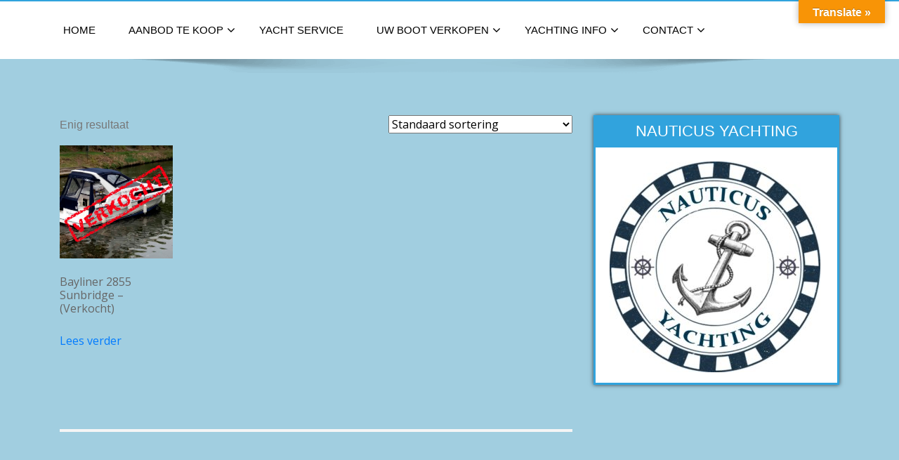

--- FILE ---
content_type: text/html; charset=UTF-8
request_url: https://www.nauticus.be/product-tag/bayliner/
body_size: 72183
content:
<!DOCTYPE html>
<!--[if lt IE 7]>
    <html class="no-js lt-ie9 lt-ie8 lt-ie7"> <![endif]-->
    <!--[if IE 7]>
    <html class="no-js lt-ie9 lt-ie8"> <![endif]-->
    <!--[if IE 8]>
    <html class="no-js lt-ie9"> <![endif]-->
    <!--[if gt IE 8]><!-->
<html dir="ltr" lang="nl-NL"><!--<![endif]-->
<head>
	<meta http-equiv="X-UA-Compatible" content="IE=edge">
    <meta name="viewport" content="width=device-width, initial-scale=1.0">  
    <meta charset="UTF-8" />	
	<title>Bayliner | Nauticus Yachting</title>
	<style>img:is([sizes="auto" i], [sizes^="auto," i]) { contain-intrinsic-size: 3000px 1500px }</style>
	
		<!-- All in One SEO 4.9.3 - aioseo.com -->
	<meta name="robots" content="max-image-preview:large" />
	<link rel="canonical" href="https://www.nauticus.be/product-tag/bayliner/" />
	<meta name="generator" content="All in One SEO (AIOSEO) 4.9.3" />
		<script type="application/ld+json" class="aioseo-schema">
			{"@context":"https:\/\/schema.org","@graph":[{"@type":"BreadcrumbList","@id":"https:\/\/www.nauticus.be\/product-tag\/bayliner\/#breadcrumblist","itemListElement":[{"@type":"ListItem","@id":"https:\/\/www.nauticus.be#listItem","position":1,"name":"Home","item":"https:\/\/www.nauticus.be","nextItem":{"@type":"ListItem","@id":"https:\/\/www.nauticus.be\/aanbod\/#listItem","name":"Aanbod"}},{"@type":"ListItem","@id":"https:\/\/www.nauticus.be\/aanbod\/#listItem","position":2,"name":"Aanbod","item":"https:\/\/www.nauticus.be\/aanbod\/","nextItem":{"@type":"ListItem","@id":"https:\/\/www.nauticus.be\/product-tag\/bayliner\/#listItem","name":"Bayliner"},"previousItem":{"@type":"ListItem","@id":"https:\/\/www.nauticus.be#listItem","name":"Home"}},{"@type":"ListItem","@id":"https:\/\/www.nauticus.be\/product-tag\/bayliner\/#listItem","position":3,"name":"Bayliner","previousItem":{"@type":"ListItem","@id":"https:\/\/www.nauticus.be\/aanbod\/#listItem","name":"Aanbod"}}]},{"@type":"CollectionPage","@id":"https:\/\/www.nauticus.be\/product-tag\/bayliner\/#collectionpage","url":"https:\/\/www.nauticus.be\/product-tag\/bayliner\/","name":"Bayliner | Nauticus Yachting","inLanguage":"nl-NL","isPartOf":{"@id":"https:\/\/www.nauticus.be\/#website"},"breadcrumb":{"@id":"https:\/\/www.nauticus.be\/product-tag\/bayliner\/#breadcrumblist"}},{"@type":"Organization","@id":"https:\/\/www.nauticus.be\/#organization","name":"Nauticus Yachting","description":"The Belgian Yachtbroker","url":"https:\/\/www.nauticus.be\/","telephone":"+32486324570","logo":{"@type":"ImageObject","url":"https:\/\/www.nauticus.be\/wp-content\/uploads\/2020\/11\/LOGO-Nauticus-Yachting-2020-web.jpg","@id":"https:\/\/www.nauticus.be\/product-tag\/bayliner\/#organizationLogo","width":768,"height":768},"image":{"@id":"https:\/\/www.nauticus.be\/product-tag\/bayliner\/#organizationLogo"},"sameAs":["https:\/\/www.facebook.com\/nauticus.be","https:\/\/www.youtube.com\/channel\/UCFxdxTLLe2Hwgm_B7S342Hg"]},{"@type":"WebSite","@id":"https:\/\/www.nauticus.be\/#website","url":"https:\/\/www.nauticus.be\/","name":"Nauticus Yachting","description":"The Belgian Yachtbroker","inLanguage":"nl-NL","publisher":{"@id":"https:\/\/www.nauticus.be\/#organization"}}]}
		</script>
		<!-- All in One SEO -->

<link rel='dns-prefetch' href='//translate.google.com' />
<link rel='dns-prefetch' href='//fonts.googleapis.com' />
<link rel="alternate" type="application/rss+xml" title="Nauticus Yachting &raquo; feed" href="https://www.nauticus.be/feed/" />
<link rel="alternate" type="application/rss+xml" title="Nauticus Yachting &raquo; reacties feed" href="https://www.nauticus.be/comments/feed/" />
<link rel="alternate" type="application/rss+xml" title="Nauticus Yachting &raquo; Bayliner Tag feed" href="https://www.nauticus.be/product-tag/bayliner/feed/" />
<script type="text/javascript">
/* <![CDATA[ */
window._wpemojiSettings = {"baseUrl":"https:\/\/s.w.org\/images\/core\/emoji\/16.0.1\/72x72\/","ext":".png","svgUrl":"https:\/\/s.w.org\/images\/core\/emoji\/16.0.1\/svg\/","svgExt":".svg","source":{"concatemoji":"https:\/\/www.nauticus.be\/wp-includes\/js\/wp-emoji-release.min.js?ver=6.8.3"}};
/*! This file is auto-generated */
!function(s,n){var o,i,e;function c(e){try{var t={supportTests:e,timestamp:(new Date).valueOf()};sessionStorage.setItem(o,JSON.stringify(t))}catch(e){}}function p(e,t,n){e.clearRect(0,0,e.canvas.width,e.canvas.height),e.fillText(t,0,0);var t=new Uint32Array(e.getImageData(0,0,e.canvas.width,e.canvas.height).data),a=(e.clearRect(0,0,e.canvas.width,e.canvas.height),e.fillText(n,0,0),new Uint32Array(e.getImageData(0,0,e.canvas.width,e.canvas.height).data));return t.every(function(e,t){return e===a[t]})}function u(e,t){e.clearRect(0,0,e.canvas.width,e.canvas.height),e.fillText(t,0,0);for(var n=e.getImageData(16,16,1,1),a=0;a<n.data.length;a++)if(0!==n.data[a])return!1;return!0}function f(e,t,n,a){switch(t){case"flag":return n(e,"\ud83c\udff3\ufe0f\u200d\u26a7\ufe0f","\ud83c\udff3\ufe0f\u200b\u26a7\ufe0f")?!1:!n(e,"\ud83c\udde8\ud83c\uddf6","\ud83c\udde8\u200b\ud83c\uddf6")&&!n(e,"\ud83c\udff4\udb40\udc67\udb40\udc62\udb40\udc65\udb40\udc6e\udb40\udc67\udb40\udc7f","\ud83c\udff4\u200b\udb40\udc67\u200b\udb40\udc62\u200b\udb40\udc65\u200b\udb40\udc6e\u200b\udb40\udc67\u200b\udb40\udc7f");case"emoji":return!a(e,"\ud83e\udedf")}return!1}function g(e,t,n,a){var r="undefined"!=typeof WorkerGlobalScope&&self instanceof WorkerGlobalScope?new OffscreenCanvas(300,150):s.createElement("canvas"),o=r.getContext("2d",{willReadFrequently:!0}),i=(o.textBaseline="top",o.font="600 32px Arial",{});return e.forEach(function(e){i[e]=t(o,e,n,a)}),i}function t(e){var t=s.createElement("script");t.src=e,t.defer=!0,s.head.appendChild(t)}"undefined"!=typeof Promise&&(o="wpEmojiSettingsSupports",i=["flag","emoji"],n.supports={everything:!0,everythingExceptFlag:!0},e=new Promise(function(e){s.addEventListener("DOMContentLoaded",e,{once:!0})}),new Promise(function(t){var n=function(){try{var e=JSON.parse(sessionStorage.getItem(o));if("object"==typeof e&&"number"==typeof e.timestamp&&(new Date).valueOf()<e.timestamp+604800&&"object"==typeof e.supportTests)return e.supportTests}catch(e){}return null}();if(!n){if("undefined"!=typeof Worker&&"undefined"!=typeof OffscreenCanvas&&"undefined"!=typeof URL&&URL.createObjectURL&&"undefined"!=typeof Blob)try{var e="postMessage("+g.toString()+"("+[JSON.stringify(i),f.toString(),p.toString(),u.toString()].join(",")+"));",a=new Blob([e],{type:"text/javascript"}),r=new Worker(URL.createObjectURL(a),{name:"wpTestEmojiSupports"});return void(r.onmessage=function(e){c(n=e.data),r.terminate(),t(n)})}catch(e){}c(n=g(i,f,p,u))}t(n)}).then(function(e){for(var t in e)n.supports[t]=e[t],n.supports.everything=n.supports.everything&&n.supports[t],"flag"!==t&&(n.supports.everythingExceptFlag=n.supports.everythingExceptFlag&&n.supports[t]);n.supports.everythingExceptFlag=n.supports.everythingExceptFlag&&!n.supports.flag,n.DOMReady=!1,n.readyCallback=function(){n.DOMReady=!0}}).then(function(){return e}).then(function(){var e;n.supports.everything||(n.readyCallback(),(e=n.source||{}).concatemoji?t(e.concatemoji):e.wpemoji&&e.twemoji&&(t(e.twemoji),t(e.wpemoji)))}))}((window,document),window._wpemojiSettings);
/* ]]> */
</script>
<style id='wp-emoji-styles-inline-css' type='text/css'>

	img.wp-smiley, img.emoji {
		display: inline !important;
		border: none !important;
		box-shadow: none !important;
		height: 1em !important;
		width: 1em !important;
		margin: 0 0.07em !important;
		vertical-align: -0.1em !important;
		background: none !important;
		padding: 0 !important;
	}
</style>
<link rel='stylesheet' id='wp-block-library-css' href='https://www.nauticus.be/wp-includes/css/dist/block-library/style.min.css?ver=6.8.3' type='text/css' media='all' />
<style id='classic-theme-styles-inline-css' type='text/css'>
/*! This file is auto-generated */
.wp-block-button__link{color:#fff;background-color:#32373c;border-radius:9999px;box-shadow:none;text-decoration:none;padding:calc(.667em + 2px) calc(1.333em + 2px);font-size:1.125em}.wp-block-file__button{background:#32373c;color:#fff;text-decoration:none}
</style>
<link rel='stylesheet' id='aioseo/css/src/vue/standalone/blocks/table-of-contents/global.scss-css' href='https://www.nauticus.be/wp-content/plugins/all-in-one-seo-pack/dist/Lite/assets/css/table-of-contents/global.e90f6d47.css?ver=4.9.3' type='text/css' media='all' />
<style id='global-styles-inline-css' type='text/css'>
:root{--wp--preset--aspect-ratio--square: 1;--wp--preset--aspect-ratio--4-3: 4/3;--wp--preset--aspect-ratio--3-4: 3/4;--wp--preset--aspect-ratio--3-2: 3/2;--wp--preset--aspect-ratio--2-3: 2/3;--wp--preset--aspect-ratio--16-9: 16/9;--wp--preset--aspect-ratio--9-16: 9/16;--wp--preset--color--black: #000000;--wp--preset--color--cyan-bluish-gray: #abb8c3;--wp--preset--color--white: #ffffff;--wp--preset--color--pale-pink: #f78da7;--wp--preset--color--vivid-red: #cf2e2e;--wp--preset--color--luminous-vivid-orange: #ff6900;--wp--preset--color--luminous-vivid-amber: #fcb900;--wp--preset--color--light-green-cyan: #7bdcb5;--wp--preset--color--vivid-green-cyan: #00d084;--wp--preset--color--pale-cyan-blue: #8ed1fc;--wp--preset--color--vivid-cyan-blue: #0693e3;--wp--preset--color--vivid-purple: #9b51e0;--wp--preset--gradient--vivid-cyan-blue-to-vivid-purple: linear-gradient(135deg,rgba(6,147,227,1) 0%,rgb(155,81,224) 100%);--wp--preset--gradient--light-green-cyan-to-vivid-green-cyan: linear-gradient(135deg,rgb(122,220,180) 0%,rgb(0,208,130) 100%);--wp--preset--gradient--luminous-vivid-amber-to-luminous-vivid-orange: linear-gradient(135deg,rgba(252,185,0,1) 0%,rgba(255,105,0,1) 100%);--wp--preset--gradient--luminous-vivid-orange-to-vivid-red: linear-gradient(135deg,rgba(255,105,0,1) 0%,rgb(207,46,46) 100%);--wp--preset--gradient--very-light-gray-to-cyan-bluish-gray: linear-gradient(135deg,rgb(238,238,238) 0%,rgb(169,184,195) 100%);--wp--preset--gradient--cool-to-warm-spectrum: linear-gradient(135deg,rgb(74,234,220) 0%,rgb(151,120,209) 20%,rgb(207,42,186) 40%,rgb(238,44,130) 60%,rgb(251,105,98) 80%,rgb(254,248,76) 100%);--wp--preset--gradient--blush-light-purple: linear-gradient(135deg,rgb(255,206,236) 0%,rgb(152,150,240) 100%);--wp--preset--gradient--blush-bordeaux: linear-gradient(135deg,rgb(254,205,165) 0%,rgb(254,45,45) 50%,rgb(107,0,62) 100%);--wp--preset--gradient--luminous-dusk: linear-gradient(135deg,rgb(255,203,112) 0%,rgb(199,81,192) 50%,rgb(65,88,208) 100%);--wp--preset--gradient--pale-ocean: linear-gradient(135deg,rgb(255,245,203) 0%,rgb(182,227,212) 50%,rgb(51,167,181) 100%);--wp--preset--gradient--electric-grass: linear-gradient(135deg,rgb(202,248,128) 0%,rgb(113,206,126) 100%);--wp--preset--gradient--midnight: linear-gradient(135deg,rgb(2,3,129) 0%,rgb(40,116,252) 100%);--wp--preset--font-size--small: 13px;--wp--preset--font-size--medium: 20px;--wp--preset--font-size--large: 36px;--wp--preset--font-size--x-large: 42px;--wp--preset--spacing--20: 0.44rem;--wp--preset--spacing--30: 0.67rem;--wp--preset--spacing--40: 1rem;--wp--preset--spacing--50: 1.5rem;--wp--preset--spacing--60: 2.25rem;--wp--preset--spacing--70: 3.38rem;--wp--preset--spacing--80: 5.06rem;--wp--preset--shadow--natural: 6px 6px 9px rgba(0, 0, 0, 0.2);--wp--preset--shadow--deep: 12px 12px 50px rgba(0, 0, 0, 0.4);--wp--preset--shadow--sharp: 6px 6px 0px rgba(0, 0, 0, 0.2);--wp--preset--shadow--outlined: 6px 6px 0px -3px rgba(255, 255, 255, 1), 6px 6px rgba(0, 0, 0, 1);--wp--preset--shadow--crisp: 6px 6px 0px rgba(0, 0, 0, 1);}:where(.is-layout-flex){gap: 0.5em;}:where(.is-layout-grid){gap: 0.5em;}body .is-layout-flex{display: flex;}.is-layout-flex{flex-wrap: wrap;align-items: center;}.is-layout-flex > :is(*, div){margin: 0;}body .is-layout-grid{display: grid;}.is-layout-grid > :is(*, div){margin: 0;}:where(.wp-block-columns.is-layout-flex){gap: 2em;}:where(.wp-block-columns.is-layout-grid){gap: 2em;}:where(.wp-block-post-template.is-layout-flex){gap: 1.25em;}:where(.wp-block-post-template.is-layout-grid){gap: 1.25em;}.has-black-color{color: var(--wp--preset--color--black) !important;}.has-cyan-bluish-gray-color{color: var(--wp--preset--color--cyan-bluish-gray) !important;}.has-white-color{color: var(--wp--preset--color--white) !important;}.has-pale-pink-color{color: var(--wp--preset--color--pale-pink) !important;}.has-vivid-red-color{color: var(--wp--preset--color--vivid-red) !important;}.has-luminous-vivid-orange-color{color: var(--wp--preset--color--luminous-vivid-orange) !important;}.has-luminous-vivid-amber-color{color: var(--wp--preset--color--luminous-vivid-amber) !important;}.has-light-green-cyan-color{color: var(--wp--preset--color--light-green-cyan) !important;}.has-vivid-green-cyan-color{color: var(--wp--preset--color--vivid-green-cyan) !important;}.has-pale-cyan-blue-color{color: var(--wp--preset--color--pale-cyan-blue) !important;}.has-vivid-cyan-blue-color{color: var(--wp--preset--color--vivid-cyan-blue) !important;}.has-vivid-purple-color{color: var(--wp--preset--color--vivid-purple) !important;}.has-black-background-color{background-color: var(--wp--preset--color--black) !important;}.has-cyan-bluish-gray-background-color{background-color: var(--wp--preset--color--cyan-bluish-gray) !important;}.has-white-background-color{background-color: var(--wp--preset--color--white) !important;}.has-pale-pink-background-color{background-color: var(--wp--preset--color--pale-pink) !important;}.has-vivid-red-background-color{background-color: var(--wp--preset--color--vivid-red) !important;}.has-luminous-vivid-orange-background-color{background-color: var(--wp--preset--color--luminous-vivid-orange) !important;}.has-luminous-vivid-amber-background-color{background-color: var(--wp--preset--color--luminous-vivid-amber) !important;}.has-light-green-cyan-background-color{background-color: var(--wp--preset--color--light-green-cyan) !important;}.has-vivid-green-cyan-background-color{background-color: var(--wp--preset--color--vivid-green-cyan) !important;}.has-pale-cyan-blue-background-color{background-color: var(--wp--preset--color--pale-cyan-blue) !important;}.has-vivid-cyan-blue-background-color{background-color: var(--wp--preset--color--vivid-cyan-blue) !important;}.has-vivid-purple-background-color{background-color: var(--wp--preset--color--vivid-purple) !important;}.has-black-border-color{border-color: var(--wp--preset--color--black) !important;}.has-cyan-bluish-gray-border-color{border-color: var(--wp--preset--color--cyan-bluish-gray) !important;}.has-white-border-color{border-color: var(--wp--preset--color--white) !important;}.has-pale-pink-border-color{border-color: var(--wp--preset--color--pale-pink) !important;}.has-vivid-red-border-color{border-color: var(--wp--preset--color--vivid-red) !important;}.has-luminous-vivid-orange-border-color{border-color: var(--wp--preset--color--luminous-vivid-orange) !important;}.has-luminous-vivid-amber-border-color{border-color: var(--wp--preset--color--luminous-vivid-amber) !important;}.has-light-green-cyan-border-color{border-color: var(--wp--preset--color--light-green-cyan) !important;}.has-vivid-green-cyan-border-color{border-color: var(--wp--preset--color--vivid-green-cyan) !important;}.has-pale-cyan-blue-border-color{border-color: var(--wp--preset--color--pale-cyan-blue) !important;}.has-vivid-cyan-blue-border-color{border-color: var(--wp--preset--color--vivid-cyan-blue) !important;}.has-vivid-purple-border-color{border-color: var(--wp--preset--color--vivid-purple) !important;}.has-vivid-cyan-blue-to-vivid-purple-gradient-background{background: var(--wp--preset--gradient--vivid-cyan-blue-to-vivid-purple) !important;}.has-light-green-cyan-to-vivid-green-cyan-gradient-background{background: var(--wp--preset--gradient--light-green-cyan-to-vivid-green-cyan) !important;}.has-luminous-vivid-amber-to-luminous-vivid-orange-gradient-background{background: var(--wp--preset--gradient--luminous-vivid-amber-to-luminous-vivid-orange) !important;}.has-luminous-vivid-orange-to-vivid-red-gradient-background{background: var(--wp--preset--gradient--luminous-vivid-orange-to-vivid-red) !important;}.has-very-light-gray-to-cyan-bluish-gray-gradient-background{background: var(--wp--preset--gradient--very-light-gray-to-cyan-bluish-gray) !important;}.has-cool-to-warm-spectrum-gradient-background{background: var(--wp--preset--gradient--cool-to-warm-spectrum) !important;}.has-blush-light-purple-gradient-background{background: var(--wp--preset--gradient--blush-light-purple) !important;}.has-blush-bordeaux-gradient-background{background: var(--wp--preset--gradient--blush-bordeaux) !important;}.has-luminous-dusk-gradient-background{background: var(--wp--preset--gradient--luminous-dusk) !important;}.has-pale-ocean-gradient-background{background: var(--wp--preset--gradient--pale-ocean) !important;}.has-electric-grass-gradient-background{background: var(--wp--preset--gradient--electric-grass) !important;}.has-midnight-gradient-background{background: var(--wp--preset--gradient--midnight) !important;}.has-small-font-size{font-size: var(--wp--preset--font-size--small) !important;}.has-medium-font-size{font-size: var(--wp--preset--font-size--medium) !important;}.has-large-font-size{font-size: var(--wp--preset--font-size--large) !important;}.has-x-large-font-size{font-size: var(--wp--preset--font-size--x-large) !important;}
:where(.wp-block-post-template.is-layout-flex){gap: 1.25em;}:where(.wp-block-post-template.is-layout-grid){gap: 1.25em;}
:where(.wp-block-columns.is-layout-flex){gap: 2em;}:where(.wp-block-columns.is-layout-grid){gap: 2em;}
:root :where(.wp-block-pullquote){font-size: 1.5em;line-height: 1.6;}
</style>
<link rel='stylesheet' id='google-language-translator-css' href='https://www.nauticus.be/wp-content/plugins/google-language-translator/css/style.css?ver=6.0.20' type='text/css' media='' />
<link rel='stylesheet' id='glt-toolbar-styles-css' href='https://www.nauticus.be/wp-content/plugins/google-language-translator/css/toolbar.css?ver=6.0.20' type='text/css' media='' />
<link rel='stylesheet' id='woocommerce-layout-css' href='https://www.nauticus.be/wp-content/plugins/woocommerce/assets/css/woocommerce-layout.css?ver=10.4.3' type='text/css' media='all' />
<link rel='stylesheet' id='woocommerce-smallscreen-css' href='https://www.nauticus.be/wp-content/plugins/woocommerce/assets/css/woocommerce-smallscreen.css?ver=10.4.3' type='text/css' media='only screen and (max-width: 768px)' />
<link rel='stylesheet' id='woocommerce-general-css' href='https://www.nauticus.be/wp-content/plugins/woocommerce/assets/css/woocommerce.css?ver=10.4.3' type='text/css' media='all' />
<style id='woocommerce-inline-inline-css' type='text/css'>
.woocommerce form .form-row .required { visibility: visible; }
</style>
<link rel='stylesheet' id='enigma-style-sheet-css' href='https://www.nauticus.be/wp-content/themes/enigma/style.css?ver=6.8.3' type='text/css' media='all' />
<link rel='stylesheet' id='bootstrap-css' href='https://www.nauticus.be/wp-content/themes/enigma/css/bootstrap.css?ver=6.8.3' type='text/css' media='all' />
<link rel='stylesheet' id='default-css' href='https://www.nauticus.be/wp-content/themes/enigma/css/default.css?ver=6.8.3' type='text/css' media='all' />
<link rel='stylesheet' id='enigma-theme-css' href='https://www.nauticus.be/wp-content/themes/enigma/css/enigma-theme.css?ver=6.8.3' type='text/css' media='all' />
<link rel='stylesheet' id='media-responsive-css' href='https://www.nauticus.be/wp-content/themes/enigma/css/media-responsive.css?ver=6.8.3' type='text/css' media='all' />
<link rel='stylesheet' id='animations-css' href='https://www.nauticus.be/wp-content/themes/enigma/css/animations.css?ver=6.8.3' type='text/css' media='all' />
<link rel='stylesheet' id='theme-animtae-css' href='https://www.nauticus.be/wp-content/themes/enigma/css/theme-animtae.css?ver=6.8.3' type='text/css' media='all' />
<link rel='stylesheet' id='fontawesome-all-css' href='https://www.nauticus.be/wp-content/themes/enigma/css/font-awesome-5.11.2/css/all.min.css?ver=6.8.3' type='text/css' media='all' />
<link rel='stylesheet' id='fontawesome-min-css' href='https://www.nauticus.be/wp-content/themes/enigma/css/font-awesome-5.11.2/css/fontawesome.min.css?ver=6.8.3' type='text/css' media='all' />
<link rel='stylesheet' id='fontawesome-470-css' href='https://www.nauticus.be/wp-content/themes/enigma/css/font-awesome-4.7.0/css/font-awesome.min.css?ver=6.8.3' type='text/css' media='all' />
<link rel='stylesheet' id='OpenSansRegular-css' href='//fonts.googleapis.com/css?family=Open+Sans&#038;ver=6.8.3' type='text/css' media='all' />
<link rel='stylesheet' id='OpenSansBold-css' href='//fonts.googleapis.com/css?family=Open+Sans%3A700&#038;ver=6.8.3' type='text/css' media='all' />
<link rel='stylesheet' id='OpenSansSemiBold-css' href='//fonts.googleapis.com/css?family=Open+Sans%3A600&#038;ver=6.8.3' type='text/css' media='all' />
<link rel='stylesheet' id='RobotoRegular-css' href='//fonts.googleapis.com/css?family=Roboto&#038;ver=6.8.3' type='text/css' media='all' />
<link rel='stylesheet' id='RobotoBold-css' href='//fonts.googleapis.com/css?family=Roboto%3A700&#038;ver=6.8.3' type='text/css' media='all' />
<link rel='stylesheet' id='RalewaySemiBold-css' href='//fonts.googleapis.com/css?family=Raleway%3A600&#038;ver=6.8.3' type='text/css' media='all' />
<link rel='stylesheet' id='Courgette-css' href='//fonts.googleapis.com/css?family=Courgette&#038;ver=6.8.3' type='text/css' media='all' />
<link rel='stylesheet' id='googleFonts-css' href='https://fonts.googleapis.com/css?family=arial%3A300%2C400%2C600%2C700%2C900%2C300italic%2C400italic%2C600italic%2C700italic%2C900italic&#038;ver=6.8.3' type='text/css' media='all' />
<link rel='stylesheet' id='menu_font-css' href='https://fonts.googleapis.com/css?family=arial%3A300%2C400%2C600%2C700%2C900%2C300italic%2C400italic%2C600italic%2C700italic%2C900italic&#038;ver=6.8.3' type='text/css' media='all' />
<link rel='stylesheet' id='theme_title-css' href='https://fonts.googleapis.com/css?family=arial%3A300%2C400%2C600%2C700%2C900%2C300italic%2C400italic%2C600italic%2C700italic%2C900italic&#038;ver=6.8.3' type='text/css' media='all' />
<link rel='stylesheet' id='desc_font_all-css' href='https://fonts.googleapis.com/css?family=arial%3A300%2C400%2C600%2C700%2C900%2C300italic%2C400italic%2C600italic%2C700italic%2C900italic&#038;ver=6.8.3' type='text/css' media='all' />
<script type="text/javascript" src="https://www.nauticus.be/wp-includes/js/jquery/jquery.min.js?ver=3.7.1" id="jquery-core-js"></script>
<script type="text/javascript" src="https://www.nauticus.be/wp-includes/js/jquery/jquery-migrate.min.js?ver=3.4.1" id="jquery-migrate-js"></script>
<script type="text/javascript" src="https://www.nauticus.be/wp-content/plugins/flowpaper-lite-pdf-flipbook/assets/lity/lity.min.js" id="lity-js-js"></script>
<script type="text/javascript" src="https://www.nauticus.be/wp-content/plugins/woocommerce/assets/js/jquery-blockui/jquery.blockUI.min.js?ver=2.7.0-wc.10.4.3" id="wc-jquery-blockui-js" defer="defer" data-wp-strategy="defer"></script>
<script type="text/javascript" src="https://www.nauticus.be/wp-content/plugins/woocommerce/assets/js/js-cookie/js.cookie.min.js?ver=2.1.4-wc.10.4.3" id="wc-js-cookie-js" defer="defer" data-wp-strategy="defer"></script>
<script type="text/javascript" id="woocommerce-js-extra">
/* <![CDATA[ */
var woocommerce_params = {"ajax_url":"\/wp-admin\/admin-ajax.php","wc_ajax_url":"\/?wc-ajax=%%endpoint%%","i18n_password_show":"Wachtwoord weergeven","i18n_password_hide":"Wachtwoord verbergen"};
/* ]]> */
</script>
<script type="text/javascript" src="https://www.nauticus.be/wp-content/plugins/woocommerce/assets/js/frontend/woocommerce.min.js?ver=10.4.3" id="woocommerce-js" defer="defer" data-wp-strategy="defer"></script>
<script type="text/javascript" src="https://www.nauticus.be/wp-content/themes/enigma/js/popper.js?ver=6.8.3" id="popper-js"></script>
<script type="text/javascript" src="https://www.nauticus.be/wp-content/themes/enigma/js/bootstrap.js?ver=6.8.3" id="bootstrap-js-js"></script>
<script type="text/javascript" src="https://www.nauticus.be/wp-content/themes/enigma/js/menu.js?ver=6.8.3" id="menu-js"></script>
<script type="text/javascript" src="https://www.nauticus.be/wp-content/themes/enigma/js/enigma_theme_script.js?ver=6.8.3" id="enigma-theme-script-js"></script>
<link rel="https://api.w.org/" href="https://www.nauticus.be/wp-json/" /><link rel="alternate" title="JSON" type="application/json" href="https://www.nauticus.be/wp-json/wp/v2/product_tag/117" /><link rel="EditURI" type="application/rsd+xml" title="RSD" href="https://www.nauticus.be/xmlrpc.php?rsd" />
<meta name="generator" content="WordPress 6.8.3" />
<meta name="generator" content="WooCommerce 10.4.3" />
<style>p.hello{font-size:12px;color:darkgray;}#google_language_translator,#flags{text-align:left;}#google_language_translator{clear:both;}#flags{width:165px;}#flags a{display:inline-block;margin-right:2px;}#google_language_translator a{display:none!important;}div.skiptranslate.goog-te-gadget{display:inline!important;}.goog-te-gadget{color:transparent!important;}.goog-te-gadget{font-size:0px!important;}.goog-branding{display:none;}.goog-tooltip{display: none!important;}.goog-tooltip:hover{display: none!important;}.goog-text-highlight{background-color:transparent!important;border:none!important;box-shadow:none!important;}#google_language_translator select.goog-te-combo{color:#32373c;}div.skiptranslate{display:none!important;}body{top:0px!important;}#goog-gt-{display:none!important;}font font{background-color:transparent!important;box-shadow:none!important;position:initial!important;}#glt-translate-trigger{bottom:auto;top:0;}.tool-container.tool-top{top:50px!important;bottom:auto!important;}.tool-container.tool-top .arrow{border-color:transparent transparent #d0cbcb; top:-14px;}#glt-translate-trigger > span{color:#ffffff;}#glt-translate-trigger{background:#f89406;}.goog-te-gadget .goog-te-combo{width:100%;}</style><!-- Analytics by WP Statistics - https://wp-statistics.com -->
	<noscript><style>.woocommerce-product-gallery{ opacity: 1 !important; }</style></noscript>
		<style type="text/css">
			.logo h1,.logo h1:hover {
		color: rgba(241, 241, 241, 0);
		position:absolute;
		clip: rect(1px 1px 1px 1px);
		}
		.logo p {
		color: rgba(241, 241, 241, 0);
		position:absolute;
		clip: rect(1px 1px 1px 1px);
		}
		</style>
	<style type="text/css" id="custom-background-css">
body.custom-background { background-color: #a1cee0; }
</style>
	<link rel="icon" href="https://www.nauticus.be/wp-content/uploads/2016/12/cropped-cropped-LOGO-1PNG-2-2-150x150.png" sizes="32x32" />
<link rel="icon" href="https://www.nauticus.be/wp-content/uploads/2016/12/cropped-cropped-LOGO-1PNG-2-2-300x300.png" sizes="192x192" />
<link rel="apple-touch-icon" href="https://www.nauticus.be/wp-content/uploads/2016/12/cropped-cropped-LOGO-1PNG-2-2-180x180.png" />
<meta name="msapplication-TileImage" content="https://www.nauticus.be/wp-content/uploads/2016/12/cropped-cropped-LOGO-1PNG-2-2-300x300.png" />
</head>
<body class="custom-background wp-theme-enigma theme-enigma fl-builder-lite-2-9-4-2 fl-no-js woocommerce woocommerce-page woocommerce-no-js metaslider-plugin">
<div>
	<!-- Header Section -->
	<div class="header_section hd_cover"  >		
		<div class="container" >
			<!-- Logo & Contact Info -->
			<div class="row ">
							<div class="col-md-6 col-sm-12 wl_rtl" >					
					<div claSS="logo">						
					<a href="https://www.nauticus.be/" title="Nauticus Yachting" rel="home">
										 <h1>Nauticus Yachting</h1>
					</a>
					<p>The Belgian Yachtbroker</p>
					</div>
				</div>
										</div>
			<!-- /Logo & Contact Info -->
		</div>	
	</div>	
	<!-- /Header Section -->
	<!-- Navigation  menus -->
	<div class="navigation_menu"  data-spy="affix" data-offset-top="95" id="enigma_nav_top">
		<span id="header_shadow"></span>
		<div class="container navbar-container">
			<nav class="navbar navbar-default " role="navigation">
				<div class="navbar-header">
					<button type="button" class="navbar-toggler" data-toggle="collapse" data-target="#menu" aria-controls="#menu" aria-expanded="false" aria-label="Toggle navigation">
					 	<span class="sr-only">Toggle navigation</span>
					    <span class="fas fa-bars"></span>
					</button>
				</div>
				<div id="menu" class="collapse navbar-collapse ">	
					<div class="menu-topmenu-container"><ul id="menu-topmenu" class="nav navbar-nav"><li id="menu-item-509" class="menu-item menu-item-type-custom menu-item-object-custom menu-item-home menu-item-509 "><a class="" href="https://www.nauticus.be">Home</a></li>
<li id="menu-item-1319" class="menu-item menu-item-type-post_type menu-item-object-page menu-item-has-children menu-item-1319 dropdown "><a class="" href="https://www.nauticus.be/aanbod/">Aanbod te koop<i class="fa fa-angle-down"></i></a>
<ul class="dropdown-menu">
	<li id="menu-item-5671" class="menu-item menu-item-type-taxonomy menu-item-object-product_cat menu-item-5671 "><a class="" href="https://www.nauticus.be/product-categorie/instappers/">Instappers</a></li>
	<li id="menu-item-2062" class="menu-item menu-item-type-custom menu-item-object-custom menu-item-2062 "><a class="" href="https://www.nauticus.be/product-categorie/motorkruisers/">Motorkruisers</a></li>
	<li id="menu-item-2061" class="menu-item menu-item-type-custom menu-item-object-custom menu-item-2061 "><a class="" href="https://www.nauticus.be/product-categorie/motorjachten/">Motorjachten</a></li>
	<li id="menu-item-2063" class="menu-item menu-item-type-custom menu-item-object-custom menu-item-2063 "><a class="" href="https://www.nauticus.be/product-categorie/sport-boten/">Sportscruisers</a></li>
	<li id="menu-item-12490" class="menu-item menu-item-type-taxonomy menu-item-object-product_cat menu-item-12490 "><a class="" href="https://www.nauticus.be/product-categorie/zeiljachten/">Zeiljachten</a></li>
	<li id="menu-item-2891" class="menu-item menu-item-type-taxonomy menu-item-object-product_cat menu-item-2891 "><a class="" href="https://www.nauticus.be/product-categorie/bewoonbaar/">Bewoonbaar</a></li>
	<li id="menu-item-3612" class="menu-item menu-item-type-taxonomy menu-item-object-product_cat menu-item-3612 "><a class="" href="https://www.nauticus.be/product-categorie/superyachts/">+ 25 meter</a></li>
	<li id="menu-item-5684" class="menu-item menu-item-type-taxonomy menu-item-object-product_cat menu-item-5684 "><a class="" href="https://www.nauticus.be/product-categorie/trailers/">Boottrailers</a></li>
	<li id="menu-item-2892" class="menu-item menu-item-type-taxonomy menu-item-object-product_cat menu-item-2892 "><a class="" href="https://www.nauticus.be/product-categorie/verkocht/">Verkocht</a></li>
</ul>
</li>
<li id="menu-item-14006" class="menu-item menu-item-type-post_type menu-item-object-page menu-item-14006 "><a class="" href="https://www.nauticus.be/yacht-service/">Yacht Service</a></li>
<li id="menu-item-14004" class="menu-item menu-item-type-post_type menu-item-object-page menu-item-has-children menu-item-14004 dropdown "><a class="" href="https://www.nauticus.be/boot-verkopen-2/">Uw boot verkopen<i class="fa fa-angle-down"></i></a>
<ul class="dropdown-menu">
	<li id="menu-item-989" class="menu-item menu-item-type-post_type menu-item-object-page menu-item-989 "><a class="" href="https://www.nauticus.be/checklist-voor-een-goed-plezierjacht/">Checklist verkoop</a></li>
</ul>
</li>
<li id="menu-item-512" class="menu-item menu-item-type-post_type menu-item-object-page menu-item-has-children menu-item-512 dropdown "><a class="" href="https://www.nauticus.be/yachting-info/">Yachting Info<i class="fa fa-angle-down"></i></a>
<ul class="dropdown-menu">
	<li id="menu-item-2068" class="menu-item menu-item-type-custom menu-item-object-custom menu-item-2068 "><a class="" href="https://www.nauticus.be/yachting-info/">Handige links</a></li>
	<li id="menu-item-2027" class="menu-item menu-item-type-post_type menu-item-object-page menu-item-2027 "><a class="" href="https://www.nauticus.be/jachthavens/">Jachthavens</a></li>
</ul>
</li>
<li id="menu-item-513" class="menu-item menu-item-type-post_type menu-item-object-page menu-item-has-children menu-item-513 dropdown "><a class="" href="https://www.nauticus.be/contact/">Contact<i class="fa fa-angle-down"></i></a>
<ul class="dropdown-menu">
	<li id="menu-item-2436" class="menu-item menu-item-type-post_type menu-item-object-page menu-item-privacy-policy menu-item-2436 "><a class="" href="https://www.nauticus.be/algemene-voorwaarden/">Algemene Voorwaarden</a></li>
</ul>
</li>
</ul></div>				
				</div>	
			</nav>
		</div>
	</div>	<style>
	.row.enigma_blog_wrapper {
	    margin-top: 70px;
	}
	</style>
<div class="container">
	<div class="row enigma_blog_wrapper">
		<div class="col-md-8">
				<div class="enigma_blog_full">
				<div class="enigma_blog_post_content">
				<div class="woocommerce columns-4 "><div class="woocommerce-notices-wrapper"></div><p class="woocommerce-result-count" role="alert" aria-relevant="all" >
	Enig resultaat</p>
<form class="woocommerce-ordering" method="get">
		<select
		name="orderby"
		class="orderby"
					aria-label="Winkelbestelling"
			>
					<option value="menu_order"  selected='selected'>Standaard sortering</option>
					<option value="popularity" >Sorteer op populariteit</option>
					<option value="date" >Sorteren op nieuwste</option>
					<option value="price" >Sorteer op prijs: laag naar hoog</option>
					<option value="price-desc" >Sorteer op prijs: hoog naar laag</option>
			</select>
	<input type="hidden" name="paged" value="1" />
	</form>
<ul class="products columns-4">
<li class="product type-product post-2700 status-publish first instock product_cat-verkocht product_tag-bayliner product_tag-cuddy product_tag-daycruiser product_tag-powerboat product_tag-speedboot has-post-thumbnail shipping-taxable product-type-simple">
	<a href="https://www.nauticus.be/product/bayliner-2855-sunbridge/" class="woocommerce-LoopProduct-link woocommerce-loop-product__link"><img width="300" height="300" src="https://www.nauticus.be/wp-content/uploads/2018/09/Bayliner-2855-Sunbridge-25-Verkocht-300x300.jpg" class="attachment-woocommerce_thumbnail size-woocommerce_thumbnail" alt="Bayliner 2855 Sunbridge - (Verkocht)" decoding="async" loading="lazy" srcset="https://www.nauticus.be/wp-content/uploads/2018/09/Bayliner-2855-Sunbridge-25-Verkocht-300x300.jpg 300w, https://www.nauticus.be/wp-content/uploads/2018/09/Bayliner-2855-Sunbridge-25-Verkocht-150x150.jpg 150w, https://www.nauticus.be/wp-content/uploads/2018/09/Bayliner-2855-Sunbridge-25-Verkocht-100x100.jpg 100w" sizes="auto, (max-width: 300px) 100vw, 300px" /><h2 class="woocommerce-loop-product__title">Bayliner 2855 Sunbridge &#8211; (Verkocht)</h2>
</a><a href="https://www.nauticus.be/product/bayliner-2855-sunbridge/" aria-describedby="woocommerce_loop_add_to_cart_link_describedby_2700" data-quantity="1" class="button product_type_simple" data-product_id="2700" data-product_sku="" aria-label="Lees meer over &ldquo;Bayliner 2855 Sunbridge - (Verkocht)&rdquo;" rel="nofollow" data-success_message="">Lees verder</a>	<span id="woocommerce_loop_add_to_cart_link_describedby_2700" class="screen-reader-text">
			</span>
</li>
</ul>
</div>			</div>
	</div>	
	<div class="push-right">
		<hr class="blog-sep header-sep">
	</div>
	    	
		</div>
		<div class="col-md-4 enigma-sidebar">
	<div class="enigma_sidebar_widget widget_metaslider_widget"><div class="enigma_sidebar_widget_title"><h2>Nauticus Yachting</h2></div><div id="metaslider-id-99" style="max-width: 300px;" class="ml-slider-3-104-0 metaslider metaslider-flex metaslider-99 ml-slider ms-theme-default nav-hidden" role="region" aria-label="Slider 1" data-height="300" data-width="300">
    <div id="metaslider_container_99">
        <div id="metaslider_99">
            <ul class='slides'>
                <li style="display: block; width: 100%;" class="slide-4770 ms-image " aria-roledescription="slide" data-date="2019-12-28 18:10:36" data-filename="LOGO-Nauticus-Yachting-2020-web-300x300.jpg" data-slide-type="image"><img src="https://www.nauticus.be/wp-content/uploads/2019/12/LOGO-Nauticus-Yachting-2020-web-300x300.jpg" height="300" width="300" alt="" class="slider-99 slide-4770 msDefaultImage" title="LOGO Nauticus Yachting 2020 web" /></li>
                <li style="display: none; width: 100%;" class="slide-238 ms-image " aria-roledescription="slide" data-date="2016-12-17 02:01:03" data-filename="Tekoop-hostess-web-300x300.jpg" data-slide-type="image"><a href="https://www.nauticus.be/aanbod/" target="_blank" aria-label="View Slide Details" class="metaslider_image_link"><img src="https://www.nauticus.be/wp-content/uploads/2016/12/Tekoop-hostess-web-300x300.jpg" height="300" width="300" alt="" class="slider-99 slide-238 msDefaultImage" title="Boot te koop" /></a><div class="caption-wrap"><div class="caption">Full service motoryacht brokerage</div></div></li>
                <li style="display: none; width: 100%;" class="slide-4771 ms-image " aria-roledescription="slide" data-date="2019-12-28 18:11:36" data-filename="Cranchi-Atlantique-48-Cosmopolitan-21-300x300.jpg" data-slide-type="image"><a href="https://www.nauticus.be/product-categorie/motorjachten/" target="_blank" aria-label="View Slide Details" class="metaslider_image_link"><img src="https://www.nauticus.be/wp-content/uploads/2018/02/Cranchi-Atlantique-48-Cosmopolitan-21-300x300.jpg" height="300" width="300" alt="" class="slider-99 slide-4771 msDefaultImage" title="Cranchi Atlantique 48 Cosmopolitan (21)" /></a><div class="caption-wrap"><div class="caption">Motoryachts</div></div></li>
                <li style="display: none; width: 100%;" class="slide-3175 ms-image " aria-roledescription="slide" data-date="2019-01-26 21:22:00" data-filename="Valk-1500-1-300x300.jpg" data-slide-type="image"><a href="https://www.nauticus.be/product-categorie/motorkruisers/" target="_blank" aria-label="View Slide Details" class="metaslider_image_link"><img src="https://www.nauticus.be/wp-content/uploads/2018/09/Valk-1500-1-300x300.jpg" height="300" width="300" alt="" class="slider-99 slide-3175 msDefaultImage" title="Valk 1500 (1)" /></a><div class="caption-wrap"><div class="caption">Inland Cruisers</div></div></li>
                <li style="display: none; width: 100%;" class="slide-3176 ms-image " aria-roledescription="slide" data-date="2019-01-26 21:25:12" data-filename="SeaRay-305-HT-2-300x300.jpg" data-slide-type="image"><a href="https://www.nauticus.be/product-categorie/sport-boten/" target="_blank" aria-label="View Slide Details" class="metaslider_image_link"><img src="https://www.nauticus.be/wp-content/uploads/2019/06/SeaRay-305-HT-2-300x300.jpg" height="300" width="300" alt="" class="slider-99 slide-3176 msDefaultImage" title="Speedboat" /></a><div class="caption-wrap"><div class="caption">Powerboats &amp; high-end speedboats</div></div></li>
                <li style="display: none; width: 100%;" class="slide-3177 ms-image " aria-roledescription="slide" data-date="2019-01-26 21:28:56" data-filename="MasQueNada-28-300x300.jpg" data-slide-type="image"><a href="https://www.nauticus.be/product-categorie/bewoonbaar/" target="_blank" aria-label="View Slide Details" class="metaslider_image_link"><img src="https://www.nauticus.be/wp-content/uploads/2018/03/MasQueNada-28-300x300.jpg" height="300" width="300" alt="" class="slider-99 slide-3177 msDefaultImage" title="Bewoonbaar schip" /></a><div class="caption-wrap"><div class="caption">Live aboards</div></div></li>
                <li style="display: none; width: 100%;" class="slide-4772 ms-image " aria-roledescription="slide" data-date="2019-12-28 18:14:27" data-filename="461-Ocean-Boulevard-3-2-300x300.jpg" data-slide-type="image"><img src="https://www.nauticus.be/wp-content/uploads/2019/03/461-Ocean-Boulevard-3-2-300x300.jpg" height="300" width="300" alt="" class="slider-99 slide-4772 msDefaultImage" title="461 Ocean Boulevard (2)" /><div class="caption-wrap"><div class="caption">Oceangoing yachts</div></div></li>
                <li style="display: none; width: 100%;" class="slide-4774 ms-image " aria-roledescription="slide" data-date="2019-12-28 18:16:26" data-filename="Cover-ed3-2019-300x300.jpg" data-slide-type="image"><a href="https://www.nauticus.be/nauticus-magazine/" target="_blank" aria-label="View Slide Details" class="metaslider_image_link"><img src="https://www.nauticus.be/wp-content/uploads/2019/12/Cover-ed3-2019-300x300.jpg" height="300" width="300" alt="" class="slider-99 slide-4774 msDefaultImage" title="Cover ed3 2019" /></a><div class="caption-wrap"><div class="caption">Nauticus Magazine</div></div></li>
            </ul>
        </div>
        
    </div>
</div></div></div>	
	</div>
</div>	
<!-- enigma Callout Section -->
<!-- Footer Widget Secton -->
	<div class="enigma_footer_widget_area">	
		<div class="container">
			<div class="row">
				<div class="col-md-3 col-sm-6 enigma_footer_widget_column widget_metaslider_widget"><div id="metaslider-id-99" style="max-width: 300px;" class="ml-slider-3-104-0 metaslider metaslider-flex metaslider-99 ml-slider ms-theme-default nav-hidden nav-hidden" role="region" aria-label="Slider 1" data-height="300" data-width="300">
    <div id="metaslider_container_99">
        <div id="metaslider_99">
            <ul class='slides'>
                <li style="display: block; width: 100%;" class="slide-4770 ms-image " aria-roledescription="slide" data-date="2019-12-28 18:10:36" data-filename="LOGO-Nauticus-Yachting-2020-web-300x300.jpg" data-slide-type="image"><img src="https://www.nauticus.be/wp-content/uploads/2019/12/LOGO-Nauticus-Yachting-2020-web-300x300.jpg" height="300" width="300" alt="" class="slider-99 slide-4770 msDefaultImage" title="LOGO Nauticus Yachting 2020 web" /></li>
                <li style="display: none; width: 100%;" class="slide-238 ms-image " aria-roledescription="slide" data-date="2016-12-17 02:01:03" data-filename="Tekoop-hostess-web-300x300.jpg" data-slide-type="image"><a href="https://www.nauticus.be/aanbod/" target="_blank" aria-label="View Slide Details" class="metaslider_image_link"><img src="https://www.nauticus.be/wp-content/uploads/2016/12/Tekoop-hostess-web-300x300.jpg" height="300" width="300" alt="" class="slider-99 slide-238 msDefaultImage" title="Boot te koop" /></a><div class="caption-wrap"><div class="caption">Full service motoryacht brokerage</div></div></li>
                <li style="display: none; width: 100%;" class="slide-4771 ms-image " aria-roledescription="slide" data-date="2019-12-28 18:11:36" data-filename="Cranchi-Atlantique-48-Cosmopolitan-21-300x300.jpg" data-slide-type="image"><a href="https://www.nauticus.be/product-categorie/motorjachten/" target="_blank" aria-label="View Slide Details" class="metaslider_image_link"><img src="https://www.nauticus.be/wp-content/uploads/2018/02/Cranchi-Atlantique-48-Cosmopolitan-21-300x300.jpg" height="300" width="300" alt="" class="slider-99 slide-4771 msDefaultImage" title="Cranchi Atlantique 48 Cosmopolitan (21)" /></a><div class="caption-wrap"><div class="caption">Motoryachts</div></div></li>
                <li style="display: none; width: 100%;" class="slide-3175 ms-image " aria-roledescription="slide" data-date="2019-01-26 21:22:00" data-filename="Valk-1500-1-300x300.jpg" data-slide-type="image"><a href="https://www.nauticus.be/product-categorie/motorkruisers/" target="_blank" aria-label="View Slide Details" class="metaslider_image_link"><img src="https://www.nauticus.be/wp-content/uploads/2018/09/Valk-1500-1-300x300.jpg" height="300" width="300" alt="" class="slider-99 slide-3175 msDefaultImage" title="Valk 1500 (1)" /></a><div class="caption-wrap"><div class="caption">Inland Cruisers</div></div></li>
                <li style="display: none; width: 100%;" class="slide-3176 ms-image " aria-roledescription="slide" data-date="2019-01-26 21:25:12" data-filename="SeaRay-305-HT-2-300x300.jpg" data-slide-type="image"><a href="https://www.nauticus.be/product-categorie/sport-boten/" target="_blank" aria-label="View Slide Details" class="metaslider_image_link"><img src="https://www.nauticus.be/wp-content/uploads/2019/06/SeaRay-305-HT-2-300x300.jpg" height="300" width="300" alt="" class="slider-99 slide-3176 msDefaultImage" title="Speedboat" /></a><div class="caption-wrap"><div class="caption">Powerboats &amp; high-end speedboats</div></div></li>
                <li style="display: none; width: 100%;" class="slide-3177 ms-image " aria-roledescription="slide" data-date="2019-01-26 21:28:56" data-filename="MasQueNada-28-300x300.jpg" data-slide-type="image"><a href="https://www.nauticus.be/product-categorie/bewoonbaar/" target="_blank" aria-label="View Slide Details" class="metaslider_image_link"><img src="https://www.nauticus.be/wp-content/uploads/2018/03/MasQueNada-28-300x300.jpg" height="300" width="300" alt="" class="slider-99 slide-3177 msDefaultImage" title="Bewoonbaar schip" /></a><div class="caption-wrap"><div class="caption">Live aboards</div></div></li>
                <li style="display: none; width: 100%;" class="slide-4772 ms-image " aria-roledescription="slide" data-date="2019-12-28 18:14:27" data-filename="461-Ocean-Boulevard-3-2-300x300.jpg" data-slide-type="image"><img src="https://www.nauticus.be/wp-content/uploads/2019/03/461-Ocean-Boulevard-3-2-300x300.jpg" height="300" width="300" alt="" class="slider-99 slide-4772 msDefaultImage" title="461 Ocean Boulevard (2)" /><div class="caption-wrap"><div class="caption">Oceangoing yachts</div></div></li>
                <li style="display: none; width: 100%;" class="slide-4774 ms-image " aria-roledescription="slide" data-date="2019-12-28 18:16:26" data-filename="Cover-ed3-2019-300x300.jpg" data-slide-type="image"><a href="https://www.nauticus.be/nauticus-magazine/" target="_blank" aria-label="View Slide Details" class="metaslider_image_link"><img src="https://www.nauticus.be/wp-content/uploads/2019/12/Cover-ed3-2019-300x300.jpg" height="300" width="300" alt="" class="slider-99 slide-4774 msDefaultImage" title="Cover ed3 2019" /></a><div class="caption-wrap"><div class="caption">Nauticus Magazine</div></div></li>
            </ul>
        </div>
        
    </div>
</div></div>			</div>		
		</div>	
	</div>
<div class="enigma_footer_area">
	<div class="container">
		<div class="col-md-12">
			<p class="enigma_footer_copyright_info wl_rtl" >
				 © 2023 Nauticus.be				<a target="_blank" rel="nofollow" href=""></a>
			</p>
							<div class="enigma_footer_social_div">
					<ul class="social">
												<li class="facebook" data-toggle="tooltip" data-placement="bottom" title="Facebook"><a  href="https://www.facebook.com/nauticus.be/"><i class="fab fa-facebook-f"></i></a></li>
											</ul>
				</div>
						
		</div>		
	</div>		
</div>	
<!-- /Footer Widget Secton--> <a id="btn-to-top" ></a>
</div>
<style type="text/css">
.blog-date-left  { display:none; }

</style>

<style>
.logo a h1, .logo p{
	font-family : arial ;
}

.navbar-default .navbar-nav li a{
	font-family : arial !important;
}

.carousel-text h1, .enigma_heading_title h3, .enigma_service_detail h3,
.enigma_home_portfolio_caption h3 a, .enigma_blog_thumb_wrapper h2 a,
.enigma_footer_widget_title, .enigma_header_breadcrum_title h1,
.enigma_fuul_blog_detail_padding h2 a, .enigma_fuul_blog_detail_padding h2,
.enigma_sidebar_widget_title h2{
	font-family : arial;
}

.head-contact-info li a, .carousel-list li, .enigma_blog_read_btn,
.enigma_service_detail p, .enigma_blog_thumb_wrapper p, .enigma_blog_thumb_date li, .breadcrumb,
.breadcrumb li, .enigma_post_date span.date, .enigma_blog_comment a,
.enigma_fuul_blog_detail_padding p, #wblizar_nav, .enigma_comment_title h3,
.enigma_comment_detail_title, .enigma_comment_date, .enigma_comment_detail p, .reply,
.enigma_comment_form_section h2, .logged-in-as, .enigma_comment_form_section label, #enigma_send_button,
.enigma_blog_full p, .enigma_sidebar_link p a, .enigma_sidebar_widget ul li a, .enigma_footer_widget_column ul li a,
.enigma_footer_area p, .comment-author-link, .enigma_sidebar_widget ul li, .enigma_footer_widget_column .textwidget, .textwidget,
.enigma_callout_area p, .enigma_callout_area a, #searchform .form-control, .tagcloud a, #wp-calendar, 
.enigma_footer_widget_column .tagcloud a, .enigma_footer_widget_column ul#recentcomments li a, .enigma_footer_widget_column ul#recentcomments li{
	font-family : arial ;
}
</style><script type="speculationrules">
{"prefetch":[{"source":"document","where":{"and":[{"href_matches":"\/*"},{"not":{"href_matches":["\/wp-*.php","\/wp-admin\/*","\/wp-content\/uploads\/*","\/wp-content\/*","\/wp-content\/plugins\/*","\/wp-content\/themes\/enigma\/*","\/*\\?(.+)"]}},{"not":{"selector_matches":"a[rel~=\"nofollow\"]"}},{"not":{"selector_matches":".no-prefetch, .no-prefetch a"}}]},"eagerness":"conservative"}]}
</script>
<div id="glt-translate-trigger"><span class="notranslate">Translate »</span></div><div id="glt-toolbar"></div><div id="flags" style="display:none" class="size18"><ul id="sortable" class="ui-sortable"><li id="Danish"><a href="#" title="Danish" class="nturl notranslate da flag Danish"></a></li><li id="Dutch"><a href="#" title="Dutch" class="nturl notranslate nl flag Dutch"></a></li><li id="English"><a href="#" title="English" class="nturl notranslate en flag united-states"></a></li><li id="French"><a href="#" title="French" class="nturl notranslate fr flag French"></a></li><li id="German"><a href="#" title="German" class="nturl notranslate de flag German"></a></li><li id="Italian"><a href="#" title="Italian" class="nturl notranslate it flag Italian"></a></li><li id="Russian"><a href="#" title="Russian" class="nturl notranslate ru flag Russian"></a></li></ul></div><div id='glt-footer'><div id="google_language_translator" class="default-language-nl"></div></div><script>function GoogleLanguageTranslatorInit() { new google.translate.TranslateElement({pageLanguage: 'nl', includedLanguages:'da,nl,en,fr,de,it,ru', autoDisplay: false}, 'google_language_translator');}</script>	<script type='text/javascript'>
		(function () {
			var c = document.body.className;
			c = c.replace(/woocommerce-no-js/, 'woocommerce-js');
			document.body.className = c;
		})();
	</script>
	<link rel='stylesheet' id='wc-blocks-style-css' href='https://www.nauticus.be/wp-content/plugins/woocommerce/assets/client/blocks/wc-blocks.css?ver=wc-10.4.3' type='text/css' media='all' />
<link rel='stylesheet' id='metaslider-flex-slider-css' href='https://www.nauticus.be/wp-content/plugins/ml-slider/assets/sliders/flexslider/flexslider.css?ver=3.104.0' type='text/css' media='all' property='stylesheet' />
<link rel='stylesheet' id='metaslider-public-css' href='https://www.nauticus.be/wp-content/plugins/ml-slider/assets/metaslider/public.css?ver=3.104.0' type='text/css' media='all' property='stylesheet' />
<style id='metaslider-public-inline-css' type='text/css'>
@media only screen and (max-width: 767px) { .hide-arrows-smartphone .flex-direction-nav, .hide-navigation-smartphone .flex-control-paging, .hide-navigation-smartphone .flex-control-nav, .hide-navigation-smartphone .filmstrip, .hide-slideshow-smartphone, .metaslider-hidden-content.hide-smartphone{ display: none!important; }}@media only screen and (min-width : 768px) and (max-width: 1023px) { .hide-arrows-tablet .flex-direction-nav, .hide-navigation-tablet .flex-control-paging, .hide-navigation-tablet .flex-control-nav, .hide-navigation-tablet .filmstrip, .hide-slideshow-tablet, .metaslider-hidden-content.hide-tablet{ display: none!important; }}@media only screen and (min-width : 1024px) and (max-width: 1439px) { .hide-arrows-laptop .flex-direction-nav, .hide-navigation-laptop .flex-control-paging, .hide-navigation-laptop .flex-control-nav, .hide-navigation-laptop .filmstrip, .hide-slideshow-laptop, .metaslider-hidden-content.hide-laptop{ display: none!important; }}@media only screen and (min-width : 1440px) { .hide-arrows-desktop .flex-direction-nav, .hide-navigation-desktop .flex-control-paging, .hide-navigation-desktop .flex-control-nav, .hide-navigation-desktop .filmstrip, .hide-slideshow-desktop, .metaslider-hidden-content.hide-desktop{ display: none!important; }}
@media only screen and (max-width: 767px) { .hide-arrows-smartphone .flex-direction-nav, .hide-navigation-smartphone .flex-control-paging, .hide-navigation-smartphone .flex-control-nav, .hide-navigation-smartphone .filmstrip, .hide-slideshow-smartphone, .metaslider-hidden-content.hide-smartphone{ display: none!important; }}@media only screen and (min-width : 768px) and (max-width: 1023px) { .hide-arrows-tablet .flex-direction-nav, .hide-navigation-tablet .flex-control-paging, .hide-navigation-tablet .flex-control-nav, .hide-navigation-tablet .filmstrip, .hide-slideshow-tablet, .metaslider-hidden-content.hide-tablet{ display: none!important; }}@media only screen and (min-width : 1024px) and (max-width: 1439px) { .hide-arrows-laptop .flex-direction-nav, .hide-navigation-laptop .flex-control-paging, .hide-navigation-laptop .flex-control-nav, .hide-navigation-laptop .filmstrip, .hide-slideshow-laptop, .metaslider-hidden-content.hide-laptop{ display: none!important; }}@media only screen and (min-width : 1440px) { .hide-arrows-desktop .flex-direction-nav, .hide-navigation-desktop .flex-control-paging, .hide-navigation-desktop .flex-control-nav, .hide-navigation-desktop .filmstrip, .hide-slideshow-desktop, .metaslider-hidden-content.hide-desktop{ display: none!important; }}
</style>
<script type="text/javascript" src="https://www.nauticus.be/wp-content/plugins/google-language-translator/js/scripts.js?ver=6.0.20" id="scripts-js"></script>
<script type="text/javascript" src="//translate.google.com/translate_a/element.js?cb=GoogleLanguageTranslatorInit" id="scripts-google-js"></script>
<script type="text/javascript" src="https://www.nauticus.be/wp-content/themes/enigma/js/waypoints.js?ver=6.8.3" id="waypoints-js"></script>
<script type="text/javascript" src="https://www.nauticus.be/wp-content/themes/enigma/js/scroll.js?ver=6.8.3" id="scroll-js"></script>
<script type="text/javascript" src="https://www.nauticus.be/wp-content/plugins/woocommerce/assets/js/sourcebuster/sourcebuster.min.js?ver=10.4.3" id="sourcebuster-js-js"></script>
<script type="text/javascript" id="wc-order-attribution-js-extra">
/* <![CDATA[ */
var wc_order_attribution = {"params":{"lifetime":1.0e-5,"session":30,"base64":false,"ajaxurl":"https:\/\/www.nauticus.be\/wp-admin\/admin-ajax.php","prefix":"wc_order_attribution_","allowTracking":true},"fields":{"source_type":"current.typ","referrer":"current_add.rf","utm_campaign":"current.cmp","utm_source":"current.src","utm_medium":"current.mdm","utm_content":"current.cnt","utm_id":"current.id","utm_term":"current.trm","utm_source_platform":"current.plt","utm_creative_format":"current.fmt","utm_marketing_tactic":"current.tct","session_entry":"current_add.ep","session_start_time":"current_add.fd","session_pages":"session.pgs","session_count":"udata.vst","user_agent":"udata.uag"}};
/* ]]> */
</script>
<script type="text/javascript" src="https://www.nauticus.be/wp-content/plugins/woocommerce/assets/js/frontend/order-attribution.min.js?ver=10.4.3" id="wc-order-attribution-js"></script>
<script type="text/javascript" id="wp-statistics-tracker-js-extra">
/* <![CDATA[ */
var WP_Statistics_Tracker_Object = {"requestUrl":"https:\/\/www.nauticus.be","ajaxUrl":"https:\/\/www.nauticus.be\/wp-admin\/admin-ajax.php","hitParams":{"wp_statistics_hit":1,"source_type":"tax_product_tag","source_id":117,"search_query":"","signature":"40173fc179998e90c40b084e89a54d55","action":"wp_statistics_hit_record"},"option":{"dntEnabled":"","bypassAdBlockers":"1","consentIntegration":{"name":null,"status":[]},"isPreview":false,"userOnline":false,"trackAnonymously":false,"isWpConsentApiActive":false,"consentLevel":""},"isLegacyEventLoaded":"","customEventAjaxUrl":"https:\/\/www.nauticus.be\/wp-admin\/admin-ajax.php?action=wp_statistics_custom_event&nonce=0416eb0dec","onlineParams":{"wp_statistics_hit":1,"source_type":"tax_product_tag","source_id":117,"search_query":"","signature":"40173fc179998e90c40b084e89a54d55","action":"wp_statistics_online_check"},"jsCheckTime":"60000"};
/* ]]> */
</script>
<script type="text/javascript" src="https://www.nauticus.be/?e7fa06=ec2137fda1.js&amp;ver=14.16" id="wp-statistics-tracker-js"></script>
<script type="text/javascript" src="https://www.nauticus.be/wp-content/plugins/ml-slider/assets/sliders/flexslider/jquery.flexslider.min.js?ver=3.104.0" id="metaslider-flex-slider-js"></script>
<script type="text/javascript" id="metaslider-flex-slider-js-after">
/* <![CDATA[ */
var metaslider_99 = function($) {$('#metaslider_99').addClass('flexslider');
            $('#metaslider_99').flexslider({ 
                slideshowSpeed:3000,
                animation:"fade",
                controlNav:false,
                directionNav:false,
                pauseOnHover:true,
                direction:"horizontal",
                reverse:false,
                keyboard:1,
                touch:1,
                animationSpeed:600,
                prevText:"&lt;",
                nextText:"&gt;",
                smoothHeight:false,
                fadeFirstSlide:true,
                slideshow:true,
                pausePlay:false,
                showPlayText:false,
                playText:false,
                pauseText:false,
                start: function(slider) {
                
                // Function to disable focusable elements in aria-hidden slides
                function disableAriaHiddenFocusableElements() {
                    var slider_ = $('#metaslider_99');
                    
                    // Disable focusable elements in slides with aria-hidden='true'
                    slider_.find('.slides li[aria-hidden="true"] a, .slides li[aria-hidden="true"] button, .slides li[aria-hidden="true"] input, .slides li[aria-hidden="true"] select, .slides li[aria-hidden="true"] textarea, .slides li[aria-hidden="true"] [tabindex]:not([tabindex="-1"])').attr('tabindex', '-1');
                    
                    // Disable focusable elements in cloned slides (these should never be focusable)
                    slider_.find('.slides li.clone a, .slides li.clone button, .slides li.clone input, .slides li.clone select, .slides li.clone textarea, .slides li.clone [tabindex]:not([tabindex="-1"])').attr('tabindex', '-1');
                }
                
                // Initial setup
                disableAriaHiddenFocusableElements();
                
                // Observer for aria-hidden and clone changes
                if (typeof MutationObserver !== 'undefined') {
                    var ariaObserver = new MutationObserver(function(mutations) {
                        var shouldUpdate = false;
                        mutations.forEach(function(mutation) {
                            if (mutation.type === 'attributes' && mutation.attributeName === 'aria-hidden') {
                                shouldUpdate = true;
                            }
                            if (mutation.type === 'childList') {
                                // Check if cloned slides were added/removed
                                for (var i = 0; i < mutation.addedNodes.length; i++) {
                                    if (mutation.addedNodes[i].nodeType === 1 && 
                                        (mutation.addedNodes[i].classList.contains('clone') || 
                                         mutation.addedNodes[i].querySelector && mutation.addedNodes[i].querySelector('.clone'))) {
                                        shouldUpdate = true;
                                        break;
                                    }
                                }
                            }
                        });
                        if (shouldUpdate) {
                            setTimeout(disableAriaHiddenFocusableElements, 10);
                        }
                    });
                    
                    var targetNode = $('#metaslider_99')[0];
                    if (targetNode) {
                        ariaObserver.observe(targetNode, { 
                            attributes: true, 
                            attributeFilter: ['aria-hidden'],
                            childList: true,
                            subtree: true
                        });
                    }
                }
                
                },
                after: function(slider) {
                
                // Re-disable focusable elements after slide transitions
                var slider_ = $('#metaslider_99');
                
                // Disable focusable elements in slides with aria-hidden='true'
                slider_.find('.slides li[aria-hidden="true"] a, .slides li[aria-hidden="true"] button, .slides li[aria-hidden="true"] input, .slides li[aria-hidden="true"] select, .slides li[aria-hidden="true"] textarea, .slides li[aria-hidden="true"] [tabindex]:not([tabindex="-1"])').attr('tabindex', '-1');
                
                // Disable focusable elements in cloned slides
                slider_.find('.slides li.clone a, .slides li.clone button, .slides li.clone input, .slides li.clone select, .slides li.clone textarea, .slides li.clone [tabindex]:not([tabindex="-1"])').attr('tabindex', '-1');
                
                }
            });
            $(document).trigger('metaslider/initialized', '#metaslider_99');
        };
 jQuery(document).ready(function($) {
 $('.metaslider').attr('tabindex', '0');
 $(document).on('keyup.slider', function(e) {
  });
 });
        var timer_metaslider_99 = function() {
            var slider = !window.jQuery ? window.setTimeout(timer_metaslider_99, 100) : !jQuery.isReady ? window.setTimeout(timer_metaslider_99, 1) : metaslider_99(window.jQuery);
        };
        timer_metaslider_99();
var metaslider_99 = function($) {$('#metaslider_99').addClass('flexslider');
            $('#metaslider_99').flexslider({ 
                slideshowSpeed:3000,
                animation:"fade",
                controlNav:false,
                directionNav:false,
                pauseOnHover:true,
                direction:"horizontal",
                reverse:false,
                keyboard:1,
                touch:1,
                animationSpeed:600,
                prevText:"&lt;",
                nextText:"&gt;",
                smoothHeight:false,
                fadeFirstSlide:true,
                slideshow:true,
                pausePlay:false,
                showPlayText:false,
                playText:false,
                pauseText:false,
                start: function(slider) {
                
                // Function to disable focusable elements in aria-hidden slides
                function disableAriaHiddenFocusableElements() {
                    var slider_ = $('#metaslider_99');
                    
                    // Disable focusable elements in slides with aria-hidden='true'
                    slider_.find('.slides li[aria-hidden="true"] a, .slides li[aria-hidden="true"] button, .slides li[aria-hidden="true"] input, .slides li[aria-hidden="true"] select, .slides li[aria-hidden="true"] textarea, .slides li[aria-hidden="true"] [tabindex]:not([tabindex="-1"])').attr('tabindex', '-1');
                    
                    // Disable focusable elements in cloned slides (these should never be focusable)
                    slider_.find('.slides li.clone a, .slides li.clone button, .slides li.clone input, .slides li.clone select, .slides li.clone textarea, .slides li.clone [tabindex]:not([tabindex="-1"])').attr('tabindex', '-1');
                }
                
                // Initial setup
                disableAriaHiddenFocusableElements();
                
                // Observer for aria-hidden and clone changes
                if (typeof MutationObserver !== 'undefined') {
                    var ariaObserver = new MutationObserver(function(mutations) {
                        var shouldUpdate = false;
                        mutations.forEach(function(mutation) {
                            if (mutation.type === 'attributes' && mutation.attributeName === 'aria-hidden') {
                                shouldUpdate = true;
                            }
                            if (mutation.type === 'childList') {
                                // Check if cloned slides were added/removed
                                for (var i = 0; i < mutation.addedNodes.length; i++) {
                                    if (mutation.addedNodes[i].nodeType === 1 && 
                                        (mutation.addedNodes[i].classList.contains('clone') || 
                                         mutation.addedNodes[i].querySelector && mutation.addedNodes[i].querySelector('.clone'))) {
                                        shouldUpdate = true;
                                        break;
                                    }
                                }
                            }
                        });
                        if (shouldUpdate) {
                            setTimeout(disableAriaHiddenFocusableElements, 10);
                        }
                    });
                    
                    var targetNode = $('#metaslider_99')[0];
                    if (targetNode) {
                        ariaObserver.observe(targetNode, { 
                            attributes: true, 
                            attributeFilter: ['aria-hidden'],
                            childList: true,
                            subtree: true
                        });
                    }
                }
                
                
                // Function to disable focusable elements in aria-hidden slides
                function disableAriaHiddenFocusableElements() {
                    var slider_ = $('#metaslider_99');
                    
                    // Disable focusable elements in slides with aria-hidden='true'
                    slider_.find('.slides li[aria-hidden="true"] a, .slides li[aria-hidden="true"] button, .slides li[aria-hidden="true"] input, .slides li[aria-hidden="true"] select, .slides li[aria-hidden="true"] textarea, .slides li[aria-hidden="true"] [tabindex]:not([tabindex="-1"])').attr('tabindex', '-1');
                    
                    // Disable focusable elements in cloned slides (these should never be focusable)
                    slider_.find('.slides li.clone a, .slides li.clone button, .slides li.clone input, .slides li.clone select, .slides li.clone textarea, .slides li.clone [tabindex]:not([tabindex="-1"])').attr('tabindex', '-1');
                }
                
                // Initial setup
                disableAriaHiddenFocusableElements();
                
                // Observer for aria-hidden and clone changes
                if (typeof MutationObserver !== 'undefined') {
                    var ariaObserver = new MutationObserver(function(mutations) {
                        var shouldUpdate = false;
                        mutations.forEach(function(mutation) {
                            if (mutation.type === 'attributes' && mutation.attributeName === 'aria-hidden') {
                                shouldUpdate = true;
                            }
                            if (mutation.type === 'childList') {
                                // Check if cloned slides were added/removed
                                for (var i = 0; i < mutation.addedNodes.length; i++) {
                                    if (mutation.addedNodes[i].nodeType === 1 && 
                                        (mutation.addedNodes[i].classList.contains('clone') || 
                                         mutation.addedNodes[i].querySelector && mutation.addedNodes[i].querySelector('.clone'))) {
                                        shouldUpdate = true;
                                        break;
                                    }
                                }
                            }
                        });
                        if (shouldUpdate) {
                            setTimeout(disableAriaHiddenFocusableElements, 10);
                        }
                    });
                    
                    var targetNode = $('#metaslider_99')[0];
                    if (targetNode) {
                        ariaObserver.observe(targetNode, { 
                            attributes: true, 
                            attributeFilter: ['aria-hidden'],
                            childList: true,
                            subtree: true
                        });
                    }
                }
                
                },
                after: function(slider) {
                
                // Re-disable focusable elements after slide transitions
                var slider_ = $('#metaslider_99');
                
                // Disable focusable elements in slides with aria-hidden='true'
                slider_.find('.slides li[aria-hidden="true"] a, .slides li[aria-hidden="true"] button, .slides li[aria-hidden="true"] input, .slides li[aria-hidden="true"] select, .slides li[aria-hidden="true"] textarea, .slides li[aria-hidden="true"] [tabindex]:not([tabindex="-1"])').attr('tabindex', '-1');
                
                // Disable focusable elements in cloned slides
                slider_.find('.slides li.clone a, .slides li.clone button, .slides li.clone input, .slides li.clone select, .slides li.clone textarea, .slides li.clone [tabindex]:not([tabindex="-1"])').attr('tabindex', '-1');
                
                
                // Re-disable focusable elements after slide transitions
                var slider_ = $('#metaslider_99');
                
                // Disable focusable elements in slides with aria-hidden='true'
                slider_.find('.slides li[aria-hidden="true"] a, .slides li[aria-hidden="true"] button, .slides li[aria-hidden="true"] input, .slides li[aria-hidden="true"] select, .slides li[aria-hidden="true"] textarea, .slides li[aria-hidden="true"] [tabindex]:not([tabindex="-1"])').attr('tabindex', '-1');
                
                // Disable focusable elements in cloned slides
                slider_.find('.slides li.clone a, .slides li.clone button, .slides li.clone input, .slides li.clone select, .slides li.clone textarea, .slides li.clone [tabindex]:not([tabindex="-1"])').attr('tabindex', '-1');
                
                }
            });
            $(document).trigger('metaslider/initialized', '#metaslider_99');
        };
 jQuery(document).ready(function($) {
 $('.metaslider').attr('tabindex', '0');
 $(document).on('keyup.slider', function(e) {
  });
 });
        var timer_metaslider_99 = function() {
            var slider = !window.jQuery ? window.setTimeout(timer_metaslider_99, 100) : !jQuery.isReady ? window.setTimeout(timer_metaslider_99, 1) : metaslider_99(window.jQuery);
        };
        timer_metaslider_99();
/* ]]> */
</script>
<script type="text/javascript" id="metaslider-script-js-extra">
/* <![CDATA[ */
var wpData = {"baseUrl":"https:\/\/www.nauticus.be"};
var wpData = {"baseUrl":"https:\/\/www.nauticus.be"};
/* ]]> */
</script>
<script type="text/javascript" src="https://www.nauticus.be/wp-content/plugins/ml-slider/assets/metaslider/script.min.js?ver=3.104.0" id="metaslider-script-js"></script>
</body>
</html>